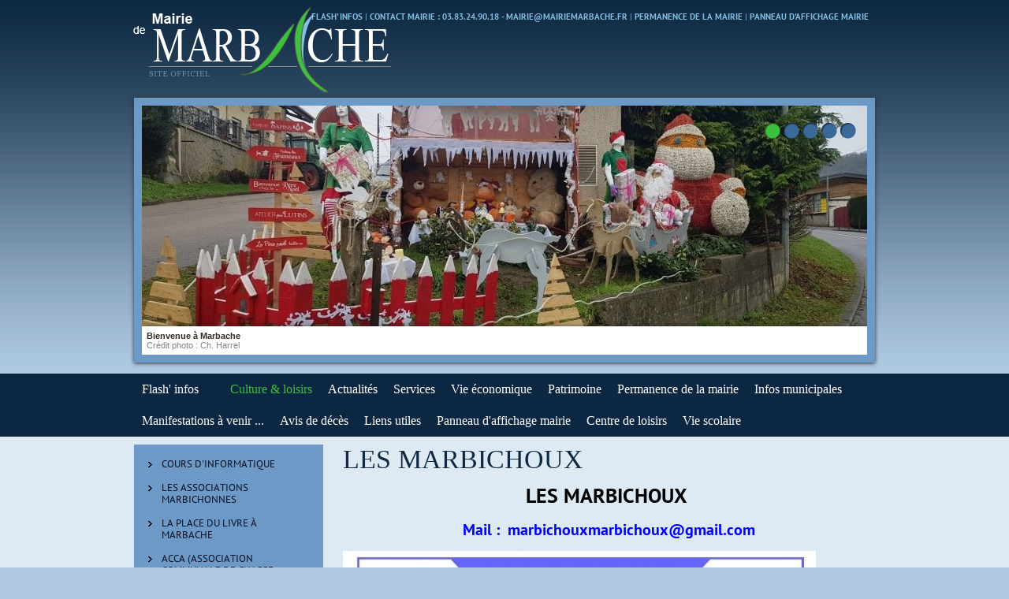

--- FILE ---
content_type: text/html
request_url: http://www.marbache.fr/fr/les-marbichoux.html
body_size: 4535
content:
<!DOCTYPE html PUBLIC "-//W3C//DTD XHTML 1.0 Transitional//EN" "http://www.w3.org/TR/xhtml1/DTD/xhtml1-transitional.dtd">
<html xmlns="http://www.w3.org/1999/xhtml" lang="fr" xml:lang="fr">
<head>
<meta http-equiv="Content-Type" content="text/html; charset=utf-8" />
<title>Les marbichoux - mairie de Marbache</title>
<meta name="description" content="Les marbichoux"/>
<meta name="keywords" content="Les marbichoux"/>
<meta property="og:title" content="Les marbichoux - mairie de Marbache" /><meta property="og:description" content="Les marbichoux" /><meta property="og:type" content="website"><meta property="og:updated_time" content="2025-11-28 08:22:04" /><meta property="og:url" content="http://www.marbache.fr/fr/les-marbichoux.html" /><meta name="twitter:card" content="summary" /><meta name="twitter:title" content="Les marbichoux - mairie de Marbache" /><meta name="twitter:description" content="Les marbichoux" /><meta name="twitter:url" content="http://www.marbache.fr/fr/les-marbichoux.html" /><meta name="robots" content="follow,index" />
<meta name="google-site-verification" content="oNX1zcSyVdLU11xeNBJKsUbszeqMuh9bO-j5U37C-k0" />
<link rel="stylesheet" href="/globalflexit/clients/utils/framework/js/all/modules/flexitmodal/flexitModal.css?d=1729601418" type="text/css" media="all" />
<link rel="stylesheet" href="/globalflexit/clients/utils/css/commun.css?d=1729601418" type="text/css" media="all" />
<link rel="stylesheet" href="/globalflexit/clients/utils/css/pagination.css?d=1729601418" type="text/css" media="all" />
<link rel="stylesheet" href="/globalflexit/clients/utils/css/commun_print.css?d=1729601418" type="text/css" media="print" />
<script type='text/javascript'>delete String.prototype.contains;</script><script src="/globalflexit/clients/utils/js/mootools-1.2-core.js" type="text/javascript"></script>
<script src="/globalflexit/clients/utils/js/mootools-1.2-more.js" type="text/javascript"></script>
<script src="/globalflexit/clients/utils/js/mootools-1.2-patch.js" type="text/javascript"></script>
<link rel="stylesheet" href="/globalflexit/clients/utils/js/mod_moo_1_2/slideshow/slideshow.css" type="text/css" />
<script src="/globalflexit/clients/utils/js/mod_moo_1_2/slideshow/slideshow.js" type="text/javascript"></script>
<script src="/globalflexit/clients/utils/js/mod_moo_1_2/slideshow/lightbox.js" type="text/javascript"></script>
<link rel="stylesheet" href="/globalflexit/clients/utils/js/mod_moo_1_2/slideshow/lightbox.css" type="text/css" />
<script type="text/javascript" src="/globalflexit/clients/utils/js/noobslide/_class.noobSlide.packed.js"></script>
<script type="text/javascript" src="/globalflexit/clients/utils/js/table/table.js"></script>
<script src="/globalflexit/clients/utils/framework/js/all/modules/flexitjs/flexitJs.js?d=1729601418" type="text/javascript"></script>
<script src="/globalflexit/clients/utils/framework/js/all/modules/flexitmodal/flexitModal.js?d=1729601418" type="text/javascript"></script>
<script src="/globalflexit/backoffice/modules/templates/front/templates/js/modele.js?d=1729601418" type="text/javascript"></script>
<script src="/globalflexit/backoffice/script_js_v3/function_php.js?d=1729601418" type="text/javascript"></script>
<base href="http://www.marbache.fr/" />
<link rel="stylesheet" type="text/css" href="/_css/styles.css" />
<script type="text/javascript" src="/globalflexit/clients/utils/liste_fonctions.js"></script>
<script type="text/javascript" src="/js/functions.js"></script>
<script type="text/javascript">
	window.addEvent('domready', function() {
		selecteurTables = $$('table.fDefault');
		var listeTables = new Array();
		for(i = 0; i < selecteurTables.length; i++){
			listeTables[i] = new Table(selecteurTables[i]);
			listeTables[i].add_class();
		}

		flexitCreateNoobslide( $$('.nsNeftis0'), 920, true, "horizontal", true, true, 5000 );		
		flexitUpdateHauteur( $$('.colsAcc'), false, false);
	});
</script><!-- Google tag (gtag.js) -->
<script async src="https://www.googletagmanager.com/gtag/js?id=G-BJQL4EW7EJ"></script>
<script>
  window.dataLayer = window.dataLayer || [];
  function gtag(){dataLayer.push(arguments);}
  gtag('js', new Date());

  gtag('config', 'G-BJQL4EW7EJ');
</script></head>
<body>
  		<div class="header">
		<div class="contentWrapper">
        	<a href="http://www.marbache.fr"><img src="/UserFiles/Image/contenu_defaut/logo_default.png" alt="" class="logoTop" /></a>			<div class="topMenu noflexitsearch"><a href="/fr/flash-infos.html" class="topMenu_a topMenu_a_a" title="FLASH' INFOS">Flash' infos</a> | <a href="/fr/contact-mairie-03-83-24-90-18-mairie-mairiemarbache-fr.html" class="topMenu_a topMenu_a_b" title="Contact mairie : 03.83.24.90.18 - mairie@mairiemarbache.fr - mairie de Marbache">Contact mairie : 03.83.24.90.18 - mairie@mairiemarbache.fr</a> | <a href="/fr/permanence-de-la-mairie.html" class="topMenu_a topMenu_a_a" title="Permanence de la mairie - mairie de Marbache">Permanence de la mairie</a> | <a href="/fr/panneau-d-affichage-mairie.html" class="topMenu_a topMenu_a_b" title="Panneau d'affichage mairie - mairie de Marbache">Panneau d'affichage mairie</a></div>            <div class="headerSliderWrapper">
            			        <div class="nsNeftis0">
		            <div class="nsNeftisMask">
		                <div class="nsNeftisItemContainer">
		                    <div class="item" style="background: url(/globalflexit/images/UserFiles/Image/photos-pour-site/noel/920_316_7_20251205-100450.jpg) left top no-repeat;"><a href="/fr/patrimoine.html" class="descLink"><span class="descWrapper"><span class="descWrapperTitle">Bienvenue à Marbache</span><span class="descWrapperTxt">Crédit photo : Ch. Harrel</span></span></a></div><div class="item" style="background: url(/globalflexit/images/UserFiles/Image/photos-pour-site/noel/920_316_7_20251205-1752221.jpg) left top no-repeat;"><a href="/fr/patrimoine.html" class="descLink"><span class="descWrapper"><span class="descWrapperTitle">Bienvenue à Marbache</span><span class="descWrapperTxt">Crédit photo : Ch. HARREL</span></span></a></div><div class="item" style="background: url(/globalflexit/images/UserFiles/Image/photos-pour-site/noel/920_316_7_20251224-095317.jpg) left top no-repeat;"><a href="/fr/patrimoine.html" class="descLink"><span class="descWrapper"><span class="descWrapperTitle">Bienvenue à Marbache</span><span class="descWrapperTxt">Crédit photo : Ch. Harrel</span></span></a></div><div class="item" style="background: url(/globalflexit/images/UserFiles/Image/patrimoine/2020/920_316_7_20200621-231701.jpg) left top no-repeat;"><a href="/fr/patrimoine.html" class="descLink"><span class="descWrapper"><span class="descWrapperTitle">Bienvenue à Marbache</span><span class="descWrapperTxt">Crédit photo : Ch. HARREL</span></span></a></div><div class="item" style="background: url(/globalflexit/images/UserFiles/Image/photos-pour-site/noel/920_316_7_20251207-163107-b.jpg) left top no-repeat;"><a href="/fr/patrimoine.html" class="descLink"><span class="descWrapper"><span class="descWrapperTitle">Bienvenue à Marbache</span><span class="descWrapperTxt">Crédit photo : Ch. HARREL</span></span></a></div>		                </div>
		            </div>
		            <div class="nsNeftisBtns">
		                <span class="itemNum">&nbsp;</span><span class="itemNum">&nbsp;</span><span class="itemNum">&nbsp;</span><span class="itemNum">&nbsp;</span><span class="itemNum">&nbsp;</span>		            </div>
		        </div>
                            </div>
		</div>
    </div>
    <div class="mainMenuWrapper">
    	<div class="contentWrapper"><div class="mainMenu mainMenuHasChildActive noflexitsearch"><ul  class=" mainMenu_ul_niv_0"><li class="mainMenu_li_niv_0 mainMenu_li_niv_0_start mainMenu_li_niv_0_a"><a href="/fr/flash-infos.html" class="mainMenu_a_niv_0" title="FLASH' INFOS">Flash' infos</a></li><li class="mainMenu_li_niv_0 mainMenu_li_niv_0_b"><a href="/fr/avis-de-deces.html" class="mainMenu_a_niv_0" title="Avis de décès - mairie de Marbache"></a></li><li class="mainMenu_li_niv_0 mainMenu_li_selected active mainMenu_li_niv_0_selected mainMenu_li_niv_0_a mainMenu_li_niv_0_selected_a"><a href="/fr/culture-loisirs.html" class="mainMenu_a_niv_0 mainMenu_a_selected mainMenu_a_niv_0_selected" title="Culture &amp; loisirs - mairie de Marbache">Culture  &amp;  loisirs</a></li><li class="mainMenu_li_niv_0 mainMenu_li_niv_0_b"><a href="/fr/emploi.html" class="mainMenu_a_niv_0" title="Emploi - mairie de Marbache">Actualités</a></li><li class="mainMenu_li_niv_0 mainMenu_li_niv_0_a"><a href="/fr/handicapes.html" class="mainMenu_a_niv_0" title="Handicapes - mairie de Marbache">Services</a></li><li class="mainMenu_li_niv_0 mainMenu_li_niv_0_b"><a href="/fr/commerces-artisans.html" class="mainMenu_a_niv_0" title="Commerces - artisans - mairie de Marbache">Vie économique</a></li><li class="mainMenu_li_niv_0 mainMenu_li_niv_0_a"><a href="/fr/patrimoine.html" class="mainMenu_a_niv_0" title="Patrimoine - mairie de Marbache">Patrimoine</a></li><li class="mainMenu_li_niv_0 mainMenu_li_niv_0_b"><a href="/fr/permanence-de-la-mairie.html" class="mainMenu_a_niv_0" title="Permanence de la mairie - mairie de Marbache">Permanence de la mairie</a></li><li class="mainMenu_li_niv_0 mainMenu_li_niv_0_a"><a href="/fr/infos-municipales.html" class="mainMenu_a_niv_0" title="Infos municipales - mairie de Marbache">Infos municipales</a></li><li class="mainMenu_li_niv_0 mainMenu_li_niv_0_b"><a href="/fr/manifestations-a-venir.html" class="mainMenu_a_niv_0" title="Manifestations à venir ... - mairie de Marbache">Manifestations à venir ...</a></li><li class="mainMenu_li_niv_0 mainMenu_li_niv_0_a"><a href="/fr/avis-de-deces.html" class="mainMenu_a_niv_0" title="Avis de décès - mairie de Marbache">Avis de décès</a></li><li class="mainMenu_li_niv_0 mainMenu_li_niv_0_b"><a href="/fr/a-votre-service.html" class="mainMenu_a_niv_0" title="A votre service - mairie de Marbache">Liens utiles</a></li><li class="mainMenu_li_niv_0 mainMenu_li_niv_0_a"><a href="/fr/panneau-d-affichage-mairie.html" class="mainMenu_a_niv_0" title="Panneau d'affichage mairie - mairie de Marbache">Panneau d'affichage mairie</a></li><li class="mainMenu_li_niv_0 mainMenu_li_niv_0_b"><a href="/fr/centre-de-loisirs-toussaint.html" class="mainMenu_a_niv_0" title="Centre de loisirs toussaint - mairie de Marbache">Centre de loisirs</a></li><li class="mainMenu_li_niv_0 mainMenu_li_niv_0_end mainMenu_li_niv_0_a"><a href="/fr/vie-scolaire.html" class="mainMenu_a_niv_0" title="Vie scolaire - mairie de Marbache">Vie scolaire</a></li></ul></div></div>
    </div>
    <div class="mainContentWrapper">
		<div class="contentWrapper2">
        	<div class="pageColLeft">
            	<div class="secondMenu secondMenuHasChildActive noflexitsearch"><ul  class=" secondMenu_ul_niv_0"><li class="secondMenu_li_niv_0 secondMenu_li_niv_0_start secondMenu_li_niv_0_a"><a href="/fr/cours-d-informatique.html" class="secondMenu_a_niv_0" title="Cours d'informatique - mairie de Marbache">Cours d'informatique</a></li><li class="secondMenu_li_niv_0 secondMenu_li_niv_0_b"><a href="/fr/les-associations-marbichonnes.html" class="secondMenu_a_niv_0" title="Les associations marbichonnes - mairie de Marbache">LES ASSOCIATIONS MARBICHONNES</a></li><li class="secondMenu_li_niv_0 secondMenu_li_niv_0_a"><a href="/fr/la-place-du-livre-a-marbache.html" class="secondMenu_a_niv_0" title="La place du livre à marbache - mairie de Marbache">La Place du Livre à Marbache</a></li><li class="secondMenu_li_niv_0 secondMenu_li_niv_0_b"><a href="/fr/calendrier-chasse-2021-2022.html" class="secondMenu_a_niv_0" title="Calendrier chasse 2021 2022 - mairie de Marbache">ACCA   (Association Communale de Chasse Agréée)</a></li><li class="secondMenu_li_niv_0 secondMenu_li_niv_0_a"><a href="/fr/chass-or.html" class="secondMenu_a_niv_0" title="Chass'or - mairie de Marbache">CHASS'OR</a></li><li class="secondMenu_li_niv_0 secondMenu_li_niv_0_b"><a href="/fr/club-des-seniors-marbichons.html" class="secondMenu_a_niv_0" title="Club des seniors marbichons - mairie de Marbache">CLUB DES SENIORS MARBICHONS</a></li><li class="secondMenu_li_niv_0 secondMenu_li_niv_0_a"><a href="/fr/club-d-histoire-locale-de-marbache.html" class="secondMenu_a_niv_0" title="Club d'histoire locale de marbache - mairie de Marbache">CLUB D'HISTOIRE LOCALE DE MARBACHE</a></li><li class="secondMenu_li_niv_0 secondMenu_li_niv_0_b"><a href="/fr/comite-des-fetes.html" class="secondMenu_a_niv_0" title="Comite des fetes - mairie de Marbache">COMITE DES FETES</a></li><li class="secondMenu_li_niv_0 secondMenu_li_niv_0_a"><a href="/fr/familles-rurales.html" class="secondMenu_a_niv_0" title="Familles rurales - mairie de Marbache">FAMILLES RURALES</a></li><li class="secondMenu_li_niv_0 secondMenu_li_niv_0_b"><a href="/fr/fraternite-catholique-de-marbache.html" class="secondMenu_a_niv_0" title="Fraternite catholique de marbache - mairie de Marbache">FRATERNITE CATHOLIQUE DE MARBACHE</a></li><li class="secondMenu_li_niv_0 secondMenu_li_niv_0_a"><a href="/fr/l-avant-garde.html" class="secondMenu_a_niv_0" title="L'avant-garde - mairie de Marbache">L'AVANT-GARDE</a></li><li class="secondMenu_li_niv_0 secondMenu_li_niv_0_b"><a href="/fr/bourse-aux-vetements.html" class="secondMenu_a_niv_0" title="Bourse aux vêtements - mairie de Marbache">LE GANG DES POUSSETTES</a></li><li class="secondMenu_li_niv_0 secondMenu_li_selected active secondMenu_li_niv_0_selected secondMenu_li_niv_0_a secondMenu_li_niv_0_selected_a secondMenu_li_niv_0_children"><a href="/fr/les-marbichoux.html" class="secondMenu_a_niv_0 secondMenu_a_selected secondMenu_a_niv_0_selected secondMenu_a_niv_0_children" title="Les marbichoux - mairie de Marbache">LES MARBICHOUX</a><ul class="secondMenu_ul_niv_1"><li class="secondMenu_li_niv_1 secondMenu_li_niv_1_start secondMenu_li_niv_1_a"><a href="/fr/marche-aux-plants-et-aux-fleurs-1.html" class="secondMenu_a_niv_1" title="Marché aux plants et aux fleurs - mairie de Marbache">2021</a></li><li class="secondMenu_li_niv_1 secondMenu_li_niv_1_b"><a href="/fr/depouille-ta-chambre.html" class="secondMenu_a_niv_1" title="Dépouille ta chambre - mairie de Marbache">2020</a></li><li class="secondMenu_li_niv_1 secondMenu_li_niv_1_a"><a href="/fr/bourse-aux-jouets-3.html" class="secondMenu_a_niv_1" title="Bourse aux jouets - mairie de Marbache">2019</a></li><li class="secondMenu_li_niv_1 secondMenu_li_niv_1_b"><a href="/fr/bourse-aux-jouets-2.html" class="secondMenu_a_niv_1" title="Bourse aux jouets - mairie de Marbache">2018</a></li><li class="secondMenu_li_niv_1 secondMenu_li_niv_1_a"><a href="/fr/marche-de-noel.html" class="secondMenu_a_niv_1" title="Marché de noël - mairie de Marbache">2017</a></li><li class="secondMenu_li_niv_1 secondMenu_li_niv_1_b"><a href="/fr/vente-de-galettes.html" class="secondMenu_a_niv_1" title="Vente de galettes - mairie de Marbache">2016</a></li><li class="secondMenu_li_niv_1 secondMenu_li_niv_1_a"><a href="/fr/marche-de-noel-vendredi-18-decembre-2015.html" class="secondMenu_a_niv_1" title="Marché de noël - vendredi 18 décembre 2015 - mairie de Marbache">2015</a></li><li class="secondMenu_li_niv_1 secondMenu_li_niv_1_b"><a href="/fr/marche-aux-fleurs.html" class="secondMenu_a_niv_1" title="Marché aux fleurs - mairie de Marbache">2014</a></li><li class="secondMenu_li_niv_1 secondMenu_li_niv_1_end secondMenu_li_niv_1_a"><a href="/fr/kermesse-2013-1.html" class="secondMenu_a_niv_1" title="Kermesse 2013 - mairie de Marbache">2013</a></li></ul></li><li class="secondMenu_li_niv_0 secondMenu_li_niv_0_b"><a href="/fr/les-menileux.html" class="secondMenu_a_niv_0" title="Les menileux - mairie de Marbache">LES MENILEUX</a></li><li class="secondMenu_li_niv_0 secondMenu_li_niv_0_a"><a href="/fr/marbache-loisirs.html" class="secondMenu_a_niv_0" title="Marbache loisirs - mairie de Marbache">MARBACHE LOISIRS</a></li><li class="secondMenu_li_niv_0 secondMenu_li_niv_0_b"><a href="/fr/mediatheque-marbache-lecture.html" class="secondMenu_a_niv_0" title="Mediatheque - marbache lecture - mairie de Marbache">MEDIATHEQUE - MARBACHE LECTURE</a></li><li class="secondMenu_li_niv_0 secondMenu_li_niv_0_a"><a href="/fr/m-j-c.html" class="secondMenu_a_niv_0" title="M j c - mairie de Marbache">M J C</a></li><li class="secondMenu_li_niv_0 secondMenu_li_niv_0_b"><a href="/fr/octobre-rose.html" class="secondMenu_a_niv_0" title="Octobre rose - mairie de Marbache">OCTOBRE ROSE</a></li><li class="secondMenu_li_niv_0 secondMenu_li_niv_0_a"><a href="/fr/olympique-marbache-belleville-dieulouard-ombd.html" class="secondMenu_a_niv_0" title="Olympique marbache belleville dieulouard (ombd) - mairie de Marbache">OLYMPIQUE MARBACHE BELLEVILLE DIEULOUARD (OMBD)</a></li><li class="secondMenu_li_niv_0 secondMenu_li_niv_0_b"><a href="/fr/marche-de-l-avent.html" class="secondMenu_a_niv_0" title="Marché de l'avent - mairie de Marbache">Solid'aides54</a></li><li class="secondMenu_li_niv_0 secondMenu_li_niv_0_end secondMenu_li_niv_0_a"><a href="/fr/tvlm-television-locale-de-marbache.html" class="secondMenu_a_niv_0" title="Tvlm - television locale de marbache - mairie de Marbache">TVLM  -    TELEVISION  LOCALE  DE  MARBACHE</a></li></ul></div>							</div>
            <div class="pageColRight">
            	<h1 class="fDefault">LES MARBICHOUX</h1>
	            <div style="text-align: center;"><span style="font-size:26px;"><strong>LES MARBICHOUX&nbsp;</strong></span><br />
<br />
<span style="font-size:20px;"><strong><span style="color:#0000ff;">Mail :&nbsp; marbichouxmarbichoux@gmail.com</span></strong></span></div>
<br />
<img alt="v" src="/globalflexit/images/UserFiles/Image/bulletin-municipal-n47/600_849_1_les-marbichoux-p1.jpg" style="width: 600px; height: 849px;" /><br />
<br />
<img alt="v" src="/globalflexit/images/UserFiles/Image/bulletin-municipal-n47/600_848_1_les-marbichoux-p2.jpg" style="width: 600px; height: 848px;" />            </div>
            <div class="clearer">&nbsp;</div>
		</div>
    </div>
  	    <div class="footerWrapper">
    	<div class="contentWrapper">
			<div style="text-align: center"><span class="texte1">MARBACHE - 64 RUE CLEMENCEAU - 54820 MARBACHE </span><br />
<br />
<span class="texte2"><strong>Marbache, Mairie en Meurthe et Moselle (54820). La commune de Marbache située entre Nancy et Metz dans le Massif de Haye présente ses services</strong> :<br />
Informations municipales, Vie associative, Manifestations culturelles, Vie économique,.</span></div>		    <div class="footerCopyright">
		        <div class="contentWrapper">Réalisé par <a href="http://www.comparactif.fr" target="_blank" class="fDefault">COMPARACTIF</a> - Powered by <a href="http://www.flexit.fr" target="_blank" class="fDefault">Flexit</a></div>
		    </div>
		</div>
    </div>
<script type="text/javascript">window.addEvent('domready', function() {
flexit_add_class(fmoo.$$('.topMenu a'),'topMenu_');
});</script>
<script>if( !flexit ) { var flexit = {}; } flexit.session = {};flexit.session.hash = "b68a2f6bb040bb79cd0c6ed14579122b";flexit.session.id = "4ead7ae894c0b27533d13222d0d0b884";flexit.user = {};flexit.user.extranet_connected = false;</script><script type="text/javascript">

  var _gaq = _gaq || [];
  _gaq.push(['_setAccount', 'UA-31130105-1']);
  _gaq.push(['_trackPageview']);

  (function() {
    var ga = document.createElement('script'); ga.type = 'text/javascript'; ga.async = true;
    ga.src = ('https:' == document.location.protocol ? 'https://ssl' : 'http://www') + '.google-analytics.com/ga.js';
    var s = document.getElementsByTagName('script')[0]; s.parentNode.insertBefore(ga, s);
  })();

</script></body>
</html>

--- FILE ---
content_type: text/css
request_url: http://www.marbache.fr/globalflexit/clients/utils/js/mod_moo_1_2/slideshow/lightbox.css
body_size: 517
content:
/**
Stylesheet: Ligthbox.css
	CSS for Lightbox with Slideshow.

License:
	MIT-style license.

Copyright:
	Copyright (c) 2008 [Aeron Glemann](http://www.electricprism.com/aeron/).
	
Notes:
	This stylesheet is required for proper functioning of Lightbox.
*/

a:hover .photos {
	border: 1px solid #999;
}
.lbLoading {
	background: #fff url(loader.gif) no-repeat center;
}
.photos {
	border: 1px solid #fff;
	padding: 3px;
}
.lightboxDesc {
	display: none;
}
#lbOverlay {
	background-color: #000;
	cursor: pointer;
	left: 0;
	position: absolute;
	width: 100%;
	z-index: 100000;
}
#lbCenter, #lbBottomContainer {
	background-color: #fff;
	left: 50%;
	overflow: hidden;
	position: absolute;
	z-index: 100001;
}
#lbImage {
	border: 10px solid #fff;
	cursor: pointer;
}
#lbBottom {
	border: 10px solid #fff;
	border-top-style: none;
	color: #000;
	font: normal 11px/16px Arial, sans-serif;
	text-align: left;
}

--- FILE ---
content_type: text/css
request_url: http://www.marbache.fr/_css/styles.css
body_size: 3188
content:
@charset "utf-8";
/* CSS Document */
/* NOM_DU_CLIENT - NEFTIS - NOM_DE_DEV le DATE */

/* Copyright (c) 2009, Yahoo! Inc. All rights reserved.
Code licensed under the BSD License:
http://developer.yahoo.net/yui/license.txt
version: 2.7.0 */
html{color:#000;}body,div,dl,dt,dd,h1,h2,h3,h4,h5,h6,pre,code,form,fieldset,legend,input,button,textarea,p{margin:0;padding:0;}fieldset,img{border:0;}address,caption,cite,code,dfn,th,var,optgroup{font-style:inherit;font-weight:inherit;}del,ins{text-decoration:none;}caption,th{text-align:left;}h1,h2,h3,h4,h5,h6{font-size:100%;font-weight:normal;}q:before,q:after{content:'';}abbr,acronym{border:0;font-variant:normal;}sup{vertical-align:baseline;}sub{vertical-align:baseline;}legend{color:#000;}input,button,textarea,select,optgroup,option{font-family:inherit;font-size:inherit;font-style:inherit;font-weight:inherit;}input,button,textarea,select{*font-size:100%;}

/* Titres par défaut */
h1.fDefault { font-size: 34px; color: #0f2942; font-family: Georgia, "Times New Roman", Times, serif; margin-bottom: 10px; }
h2.fDefault { font-size: 30px; color: #173e63; font-family: "Trebuchet MS", Arial, Helvetica, sans-serif; margin-bottom: 10px; }
h3.fDefault { font-size: 14px; color: #999; font-family: Georgia, "Times New Roman", Times, serif; margin-bottom: 6px; }
h4.fDefault { font-size: 12px; color: #999; font-family: Georgia, "Times New Roman", Times, serif; margin-bottom: 6px; }
h5.fDefault { font-size: 11px; color: #999; font-family: Georgia, "Times New Roman", Times, serif; margin-bottom: 6px; }
h6.fDefault { font-size: 10px; color: #999; font-family: Georgia, "Times New Roman", Times, serif; margin-bottom: 6px; }
/* Listes par défaut */
ul.fDefault { padding: 10px 0 10px 20px; }
/* Images par défaut */
img.fDefault { padding: 5px; border: 1px solid #CCC; background: #ffffff; }
img.fNoMargesHori { /* style pour js */ }
img.fNoMargesVert { /* style pour js */ }
img.fNoMarges { /* style pour js */ }
/* Tables par défaut */
table.fDefault { }
/* Liens par défaut */
a.fDefault { color: #0C2740; }
.chapeau { color: #332c21; font-style: italic; font-weight: bold; font-size: 14px; line-height: 18px; }
.chapeau2 { color: #000000; font-size: 13px; font-weight: normal; font-family: "Trebuchet MS", Arial, Helvetica, sans-serif; }
.colorBox { background: #332c21; color: #fff; display: block; padding: 10px; }
.texte1 { color: #b4d2ec; font-size: 12px; font-weight: normal; }
.texte2 { color: #0c2740; font-size: 12px; font-weight: normal; }

/* not editor */ /* Tout ce qui se trouve en dessous n'apparait pas dans flexit */
/* Compléments styles editeur */
ul.fDefault li { font-size: 1em; }

/* Table fDefaut - Original = boutique adrene, a modifier systématiquement */
table.fDefault td {	line-height: normal; font-size: 11px; color: #272730; }
table.fDefault caption { color: #332c21; font-weight: bold; font-size: 14px; line-height: 16px; margin: 10px; }
table.fDefault .Tlig_0 td {	background: #3D6A95; color: #fff; font-weight: bold; }
table.fDefault .Tlig_0 .Tcol_0 { background: #112B44; }
table.fDefault .Tlig_b td {	background: #d2d3db; }
table.fDefault .Tlig_b .Tcol_0 { background: #6A859E; }

/* Styles généraux */
body { font-size: 11px; background: url(bg_body.png) left top repeat-x #afc9e2; font-family: PTSans, "Trebuchet MS", Arial, Helvetica, sans-serif; }
.bodyPopup { padding: 5px; background: none; }
a { font-size: 1em; font-weight: bold; color: #0C2740; }
a:hover { text-decoration: underline; }
table { font-size: 1em; }

/* Structure globale */
.header { padding: 0 0 14px 0; }
.headerSliderWrapper { width: 920px; height: 316px; margin: 0 auto; border: 10px solid #6c99c5; box-shadow: 0 1px 5px #2f2f2f; background: #6c99c5; behavior:  url(/_css/PIE.htc); }
.logoTop { margin: 0 0 5px 16px; }
.mainMenuWrapper { background: #0c2741; }
.mainContentWrapper { background: url(bg_content.png) left bottom repeat-x #ddeaf3; }
.footerWrapper { background: #3d6a95; border-top: 1px solid #555555; padding: 18px 0; }
.footerCopyright { text-align: center; padding: 8px 0 0 0; }
.contentWrapperAcc { width: 980px; margin: 0 auto; padding: 40px 0; position: relative; }
.contentWrapper { width: 980px; margin: 0 auto; position: relative; }
.contentWrapper2 { width: 940px; margin: 0 auto; }
.accColLeft { width: 302px; float: left; padding: 0 18px 0 30px; background: url(accColLeft_bg.png) right top repeat-y; }
.accColRight { width: 550px; float: right; padding: 0 40px; }
.pageColLeft { width: 240px; margin-right: 25px; float: left; padding: 10px 0 10px 0; }
.pageColRight { width: 675px; float: right; padding: 10px 0 0 0; }

/* Menus */
.topMenu { color: #85bee3; font-family: PTSans, "Trebuchet MS", Arial, Helvetica, sans-serif; font-size: 11px; font-weight: normal; text-transform: uppercase; text-decoration: none; position: absolute; top: 14px; right: 28px; }
.topMenu_a { color: #85bee3; text-decoration: none; }
.mainMenu { font-family: Georgia, "Times New Roman", Times, serif; font-size: 16px; color: #ffffff; }
.mainMenu_ul_niv_0 { list-style: none; padding: 0 20px; margin: 0; }
.mainMenu_li_niv_0 { display: inline-block; vertical-align: middle; line-height: 40px; }
.mainMenu_a_niv_0 { color: #ffffff; text-decoration: none; font-weight: normal; line-height: 40px; padding: 0 10px; }
.mainMenu_a_niv_0:hover, .mainMenu_a_selected { color: #3cc03e; text-decoration: none; }

.secondMenu { background: #6C99C5; -moz-border-radius: 6px; }
.secondMenu li { list-style-type: none; }
.secondMenu li a { display: block; background-repeat: no-repeat; text-decoration: none; }
.secondMenu li a:hover { text-decoration: none; }
.secondMenu_ul_niv_0 { padding: 10px 18px 10px; margin: 0; }
.secondMenu_a_niv_0 { background-image: url(secondMenu_a_niv_0_puce.gif); background-position: left 12px; padding: 7px 0 8px 17px; color: #071025; font-weight: normal; font-size: 13px; line-height: 15px; text-transform: uppercase; }
.secondMenu_a_niv_0:hover, .secondMenu_a_niv_0_selected { background-image: url(secondMenu_a_niv_0_puce_hover.gif); }
.secondMenu_ul_niv_1 { padding: 0; }
.secondMenu_a_niv_1 { background-image: url(secondMenu_a_niv_1_puce.gif); background-position: 2px 13px; padding: 8px 0 8px 16px; color: #3D6A95; font-weight: normal; font-size: 12px; line-height: 14px; }
.secondMenu_a_niv_1:hover, .secondMenu_a_niv_1_selected { color: #071025; }
.secondMenu_ul_niv_2 { padding: 0; }
.secondMenu_a_niv_2 { background-image: url(secondMenu_a_niv_2_puce.gif); background-position: 20px 8px; padding: 4px 0 4px 34px; color: #ffffff; font-weight: normal; font-size: 11px; line-height: 12px; }
.secondMenu_a_niv_2:hover, .secondMenu_a_niv_2_selected { color: #071025; text-decoration: underline; }

.bottomMenu { }

/* ******************************** */
/* NOOBSLIDE ACCUEIL */
/* ******************************** */
/* Structure */
.nsNeftis0 { position: relative; }
.nsNeftis0 .nsNeftisMask { width: 920px; height: 316px; overflow: hidden; position: relative; }
.nsNeftis0 .nsNeftisItemContainer { position: absolute; }
.nsNeftis0 .nsNeftisItemContainer .item { width: 920px; height: 316px; background: transparent; overflow: hidden; position: relative; float: left; }
/* Contenu */
.nsNeftis0 .nsNeftisItemContainer .item .descLink { display: block; width: 920px; height: 316px; font-weight: normal; text-decoration: none; }
.nsNeftis0 .nsNeftisItemContainer .item .descWrapper { display: block; position: absolute; bottom: 0; left: 0; right: 0; color: #858484; font-family: Arial, Helvetica, sans-serif; line-height: normal; padding: 6px; background: #ffffff; font-size: 13px; width: auto; box-shadow: 1px 2px 8px #141414; behavior:  url(/_css/PIE.htc); font-size: 11px; }
.nsNeftis0 .nsNeftisItemContainer .item .descWrapperTitle { display: block; color: #332c21; font-weight: bold; }
.nsNeftis0 .nsNeftisItemContainer .item .descWrapperTxt { display: block; }
/* Container des boutons de défilement */
.nsNeftis0 .nsNeftisBtns { position: absolute; top: 20px; right: 14px; }
/* 1 bouton par item */
.nsNeftis0 .nsNeftisBtns .itemNum { cursor: pointer; width: 20px; height: 20px; float: left; background: url(nsNeftis0_puce_ancres_bg.png) left top no-repeat; margin-left: 4px; margin-top: 2px; }
.nsNeftis0 .nsNeftisBtns .itemNumActive { background-position: right top; }

/* ******************************** */
/* MODULE ACTUALITES */
/* ******************************** */

/*Actu liste */
.actuboxlistv2 { border-bottom: 1px solid #D6E5F0; border-top: 1px solid #d0dde7; padding: 10px 0; }
.actuboxlistv2Img { float: left; margin-right: 14px; }
.actuboxlistv2Content { }
.actuboxlistv2Texte { }
.actuboxlistv2Date { }
.actuboxlistv2Titre { font-family: Georgia, "Times New Roman", Times, serif; color: #4b6cb1; font-size: 18px; }
.actuboxlistv2Titre a { color: #4b6cb1; font-size: 18px; font-weight: normal; text-decoration: none; }
.actuboxlistv2Titre a:hover { color: #333; text-decoration: none; }
.actuboxlistv2Resume { color: #666; line-height: 14px; }
.actuboxlistv2Knowmore { color: #333; font-weight: bold; text-decoration: none; display: inline-block; }
.actuboxlistv2Knowmore:hover { text-decoration: underline; }

/* Actus focus */
.nsActuboxfocusv2 { position: relative; width: 300px; }
.nsActuboxfocusv2 .nsActuboxfocusv2Mask { position: relative; width: 300px; height: 190px; overflow: hidden; }
.nsActuboxfocusv2 .nsNeftisItemContainer { position: absolute; }
.nsActuboxfocusv2 .nsNeftisItemContainer .item { width: 300px; padding: 0; float: left; background: transparent; overflow: hidden; }
.nsActuboxfocusv2 .nsNeftisBtns { position: absolute; top: -34px; right: 25px; }
.nsActuboxfocusv2 .nsNeftisBtns .prev { width: 7px; height: 13px; display: inline-block; background:url(nsActuboxfocusv2_picto_left.png) left top no-repeat; cursor: pointer; margin-left: 10px; }
.nsActuboxfocusv2 .nsNeftisBtns .next { width: 7px; height: 13px; display: inline-block; background:url(nsActuboxfocusv2_picto_right.png) left top no-repeat; cursor: pointer; margin-left: 6px; }

.actuboxfocusv2 { display: inline-block; vertical-align: top; width: 138px; padding: 10px 10px 0 0; height: 180px; }
.actuboxfocusv2Content { margin-top: 10px; }
.actuboxfocusv2Titre { font-family: PTSans, "Trebuchet MS", Arial, Helvetica, sans-serif; color: #0c2741; }
.actuboxfocusv2Titre a { color: #081020; font-weight: bold; font-size: 11px; text-decoration: none; text-transform: uppercase; }
.actuboxfocusv2Titre a:hover { text-decoration: none; }
.actuboxfocusv2Texte { color: #474747; line-height: 14px; }
.actuboxfocusv2LinkAll { color: #335b83; font-size: 12px; font-weight: normal; text-decoration: none; }
.actuboxfocusv2LinkAll:hover { text-decoration: underline; }

/*Actu détails*/
.actuboxdetailsv2 { }
.actuboxdetailsv2Date { margin-bottom: 10px; }
.actuboxdetailsv2Titre { color: #4b6cb1; font-family: Georgia, "Times New Roman", Times, serif; font-size: 20px; }
.actuboxdetailsv2Content { }
.actuboxdetailsv2Img { float: left; margin-right: 20px; }
.actuboxdetailsv2Texte { color: #666; line-height: 18px; }
.actuboxdetailsv2Sep { }

/* ******************************** */
/* PT SANS ************************ */
/* TOUTES VARIANTES *************** */
/* ******************************** */

@font-face {
	font-family: 'PTSans';
	src: url('/globalflexit/clients/utils/fonts/embed/pt_sans-regular-webfont.eot');
	src: local('☺'), url('/globalflexit/clients/utils/fonts/embed/pt_sans-regular-webfont.woff') format('woff'), url('/globalflexit/clients/utils/fonts/embed/pt_sans-regular-webfont.ttf') format('truetype'), url('/globalflexit/clients/utils/fonts/embed/pt_sans-regular-webfont.svg#webfontPMzpojvH') format('svg');
	font-weight: normal;
	font-style: normal;
}

@font-face {
	font-family: 'PTSans';
	src: url('/globalflexit/clients/utils/fonts/embed/pt_sans-bold-webfont.eot');
	src: local('☺'), url('/globalflexit/clients/utils/fonts/embed/pt_sans-bold-webfont.woff') format('woff'), url('/globalflexit/clients/utils/fonts/embed/pt_sans-bold-webfont.ttf') format('truetype'), url('/globalflexit/clients/utils/fonts/embed/pt_sans-bold-webfont.svg#webfontw0e4ef7y') format('svg');
	font-weight: bold;
	font-style: normal;
}

@font-face {
	font-family: 'PTSans';
	src: url('/globalflexit/clients/utils/fonts/embed/pt_sans-italic-webfont.eot');
	src: local('☺'), url('/globalflexit/clients/utils/fonts/embed/pt_sans-italic-webfont.woff') format('woff'), url('/globalflexit/clients/utils/fonts/embed/pt_sans-italic-webfont.ttf') format('truetype'), url('/globalflexit/clients/utils/fonts/embed/pt_sans-italic-webfont.svg#webfont1J1LhUyh') format('svg');
	font-weight: normal;
	font-style: italic;
}

@font-face {
	font-family: 'PTSans';
	src: url('/globalflexit/clients/utils/fonts/embed/pt_sans-bolditalic-webfont.eot');
	src: local('☺'), url('/globalflexit/clients/utils/fonts/embed/pt_sans-bolditalic-webfont.woff') format('woff'), url('/globalflexit/clients/utils/fonts/embed/pt_sans-bolditalic-webfont.ttf') format('truetype'), url('/globalflexit/clients/utils/fonts/embed/pt_sans-bolditalic-webfont.svg#webfontjbxyXLyX') format('svg');
	font-weight: bold;
	font-style: italic;
}

/* ******************************** */
/* FIN PT SANS ******************** */
/* ******************************** */
